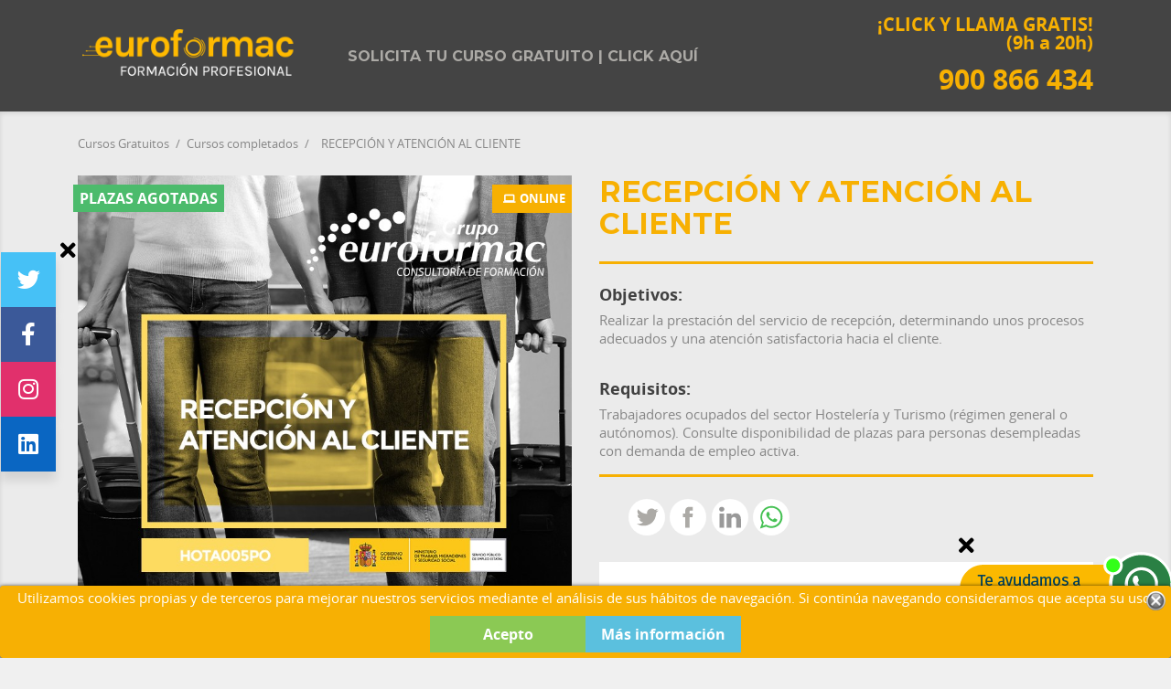

--- FILE ---
content_type: text/html; charset=utf-8
request_url: https://cursosgratuitos.grupoeuroformac.com/hota005po-recepcion-atencion-cliente
body_size: 17479
content:

<!doctype html>
<html lang="es">

	  <head>
    
      
<meta charset="utf-8">
<meta http-equiv="x-ua-compatible" content="ie=edge">


  <link rel="canonical" href="https://cursosgratuitos.grupoeuroformac.com/hota005po-recepcion-atencion-cliente">

  <title>Curso gratuito RECEPCIÓN Y ATENCIÓN AL CLIENTE</title>
  <meta name="description" content="Inscríbete gratis al curso RECEPCIÓN Y ATENCIÓN AL CLIENTE">


<meta name="viewport" content="width=device-width, initial-scale=0.9, user-scalable=no">
<link rel="icon" type="image/vnd.microsoft.icon" href="/img/favicon.ico?1694446006">
<link rel="shortcut icon" type="image/x-icon" href="/img/favicon.ico?1694446006">
<link href="https://fonts.googleapis.com/css?family=Montserrat:400,700" rel="stylesheet">
<script type="text/javascript" src="https://cursosgratuitos.grupoeuroformac.com/themes/classic/assets/js/fontawesome.js"></script>

<meta name="theme-color" content="#F7B003">




  <meta property="og:title" content="Curso gratuito RECEPCIÓN Y ATENCIÓN AL CLIENTE" />
  <meta property="og:description" content="Inscríbete gratis al curso RECEPCIÓN Y ATENCIÓN AL CLIENTE" /> 
  <meta property="og:image" content="https://cursosgratuitos.grupoeuroformac.com/1495-large_default/hota005po-recepcion-atencion-cliente.jpg" />
  <meta name="twitter:title" content="Curso gratuito RECEPCIÓN Y ATENCIÓN AL CLIENTE" />
  <meta name="twitter:description" content="Inscríbete gratis al curso RECEPCIÓN Y ATENCIÓN AL CLIENTE" />
  <meta name="twitter:image" content="https://cursosgratuitos.grupoeuroformac.com/1495-large_default/hota005po-recepcion-atencion-cliente.jpg" />
  <meta name="twitter:card" content="summary_large_image" />
  <meta name="twitter:site" content="@grupoeuroformac" />
  <meta name="twitter:creator" content="@grupoeuroformac" />
  



  


<link rel="stylesheet" href="/themes/classic/assets/css/theme.css" type="text/css" media="all">
<link rel="stylesheet" href="/themes/classic/assets/css/backtop.css" type="text/css" media="all">
<link rel="stylesheet" href="/themes/classic/assets/css/rrss.css" type="text/css" media="all">
<link rel="stylesheet" href="/js/jquery/ui/themes/base/minified/jquery-ui.min.css" type="text/css" media="all">
<link rel="stylesheet" href="/js/jquery/ui/themes/base/minified/jquery.ui.theme.min.css" type="text/css" media="all">



  

  <script type="text/javascript">
        var prestashop = {"currency":{"name":"euro","iso_code":"EUR","iso_code_num":"978","sign":"\u20ac"},"customer":{"lastname":null,"firstname":null,"email":null,"last_passwd_gen":null,"birthday":null,"newsletter":null,"newsletter_date_add":null,"ip_registration_newsletter":null,"optin":null,"website":null,"company":null,"siret":null,"ape":null,"outstanding_allow_amount":0,"max_payment_days":0,"note":null,"is_guest":0,"id_shop":null,"id_shop_group":null,"id_default_group":3,"date_add":null,"date_upd":null,"reset_password_token":null,"reset_password_validity":null,"id":null,"is_logged":false,"gender":{"type":null,"name":null,"id":null},"risk":{"name":null,"color":null,"percent":null,"id":null},"addresses":[]},"language":{"name":"Espa\u00f1ol (Spanish)","iso_code":"es","locale":"es-ES","language_code":"es","is_rtl":"0","date_format_lite":"d\/m\/Y","date_format_full":"d\/m\/Y H:i:s","id":1},"page":{"title":"","canonical":null,"meta":{"title":"Curso gratuito RECEPCI\u00d3N Y ATENCI\u00d3N AL CLIENTE","description":"Inscr\u00edbete gratis al curso RECEPCI\u00d3N Y ATENCI\u00d3N AL CLIENTE","keywords":"curso, formacion, gratuita, gratis","robots":"index"},"page_name":"product","body_classes":{"lang-es":true,"lang-rtl":false,"country-ES":true,"currency-EUR":true,"layout-full-width":true,"page-product":true,"tax-display-enabled":true,"product-id-17436":true,"product-RECEPCI\u00d3N Y ATENCI\u00d3N AL CLIENTE":true,"product-id-category-5550":true,"product-id-manufacturer-18":true,"product-id-supplier-47":true,"product-available-for-order":true},"admin_notifications":[]},"shop":{"name":"Cursos Gratuitos - Grupo Euroformac","email":"infocursos@grupoeuroformac.com","registration_number":"","long":false,"lat":false,"logo":"\/img\/gestion-cursos-logo-1694446006.jpg","stores_icon":"\/img\/logo_stores.png","favicon":"\/img\/favicon.ico","favicon_update_time":"1694446006","address":{"formatted":"Cursos Gratuitos - Grupo Euroformac<br>Espa\u00f1a","address1":"","address2":"","postcode":"","city":"","state":null,"country":"Espa\u00f1a"},"phone":"","fax":""},"urls":{"base_url":"https:\/\/cursosgratuitos.grupoeuroformac.com\/","current_url":"https:\/\/cursosgratuitos.grupoeuroformac.com\/hota005po-recepcion-atencion-cliente","shop_domain_url":"https:\/\/cursosgratuitos.grupoeuroformac.com","img_ps_url":"https:\/\/cursosgratuitos.grupoeuroformac.com\/img\/","img_cat_url":"https:\/\/cursosgratuitos.grupoeuroformac.com\/img\/c\/","img_lang_url":"https:\/\/cursosgratuitos.grupoeuroformac.com\/img\/l\/","img_prod_url":"https:\/\/cursosgratuitos.grupoeuroformac.com\/img\/p\/","img_manu_url":"https:\/\/cursosgratuitos.grupoeuroformac.com\/img\/m\/","img_sup_url":"https:\/\/cursosgratuitos.grupoeuroformac.com\/img\/su\/","img_ship_url":"https:\/\/cursosgratuitos.grupoeuroformac.com\/img\/s\/","img_store_url":"https:\/\/cursosgratuitos.grupoeuroformac.com\/img\/st\/","img_col_url":"https:\/\/cursosgratuitos.grupoeuroformac.com\/img\/co\/","img_url":"https:\/\/cursosgratuitos.grupoeuroformac.com\/themes\/classic\/assets\/img\/","css_url":"https:\/\/cursosgratuitos.grupoeuroformac.com\/themes\/classic\/assets\/css\/","js_url":"https:\/\/cursosgratuitos.grupoeuroformac.com\/themes\/classic\/assets\/js\/","pic_url":"https:\/\/cursosgratuitos.grupoeuroformac.com\/upload\/","pages":{"address":"https:\/\/cursosgratuitos.grupoeuroformac.com\/direccion","addresses":"https:\/\/cursosgratuitos.grupoeuroformac.com\/direcciones","authentication":"https:\/\/cursosgratuitos.grupoeuroformac.com\/inicio-sesion","cart":"https:\/\/cursosgratuitos.grupoeuroformac.com\/carrito","category":"https:\/\/cursosgratuitos.grupoeuroformac.com\/index.php?controller=category","cms":"https:\/\/cursosgratuitos.grupoeuroformac.com\/index.php?controller=cms","contact":"https:\/\/cursosgratuitos.grupoeuroformac.com\/contactanos","discount":"https:\/\/cursosgratuitos.grupoeuroformac.com\/descuento","guest_tracking":"https:\/\/cursosgratuitos.grupoeuroformac.com\/seguimiento-cliente-no-registrado","history":"https:\/\/cursosgratuitos.grupoeuroformac.com\/historial-compra","identity":"https:\/\/cursosgratuitos.grupoeuroformac.com\/datos-personales","index":"https:\/\/cursosgratuitos.grupoeuroformac.com\/","my_account":"https:\/\/cursosgratuitos.grupoeuroformac.com\/mi-cuenta","order_confirmation":"https:\/\/cursosgratuitos.grupoeuroformac.com\/confirmacion-pedido","order_detail":"https:\/\/cursosgratuitos.grupoeuroformac.com\/index.php?controller=order-detail","order_follow":"https:\/\/cursosgratuitos.grupoeuroformac.com\/seguimiento-pedido","order":"https:\/\/cursosgratuitos.grupoeuroformac.com\/pedido","order_return":"https:\/\/cursosgratuitos.grupoeuroformac.com\/index.php?controller=order-return","order_slip":"https:\/\/cursosgratuitos.grupoeuroformac.com\/albaran","pagenotfound":"https:\/\/cursosgratuitos.grupoeuroformac.com\/pagina-no-encontrada","password":"https:\/\/cursosgratuitos.grupoeuroformac.com\/recuperacion-contrase\u00f1a","pdf_invoice":"https:\/\/cursosgratuitos.grupoeuroformac.com\/index.php?controller=pdf-invoice","pdf_order_return":"https:\/\/cursosgratuitos.grupoeuroformac.com\/index.php?controller=pdf-order-return","pdf_order_slip":"https:\/\/cursosgratuitos.grupoeuroformac.com\/index.php?controller=pdf-order-slip","prices_drop":"https:\/\/cursosgratuitos.grupoeuroformac.com\/bajamos-precios","product":"https:\/\/cursosgratuitos.grupoeuroformac.com\/index.php?controller=product","search":"https:\/\/cursosgratuitos.grupoeuroformac.com\/buscar","sitemap":"https:\/\/cursosgratuitos.grupoeuroformac.com\/mapa-web","stores":"https:\/\/cursosgratuitos.grupoeuroformac.com\/tiendas","supplier":"https:\/\/cursosgratuitos.grupoeuroformac.com\/proveedor","register":"https:\/\/cursosgratuitos.grupoeuroformac.com\/inicio-sesion?create_account=1","order_login":"https:\/\/cursosgratuitos.grupoeuroformac.com\/pedido?login=1"},"theme_assets":"\/themes\/classic\/assets\/","actions":{"logout":"https:\/\/cursosgratuitos.grupoeuroformac.com\/?mylogout="}},"configuration":{"display_taxes_label":true,"low_quantity_threshold":3,"is_b2b":false,"is_catalog":true,"show_prices":true,"opt_in":{"partner":false},"quantity_discount":{"type":"discount","label":"Descuento"},"voucher_enabled":0,"return_enabled":0,"number_of_days_for_return":14},"field_required":[],"breadcrumb":{"links":[{"title":"Cursos Gratuitos","url":"https:\/\/cursosgratuitos.grupoeuroformac.com\/"},{"title":"Cursos completados","url":"https:\/\/cursosgratuitos.grupoeuroformac.com\/cursos-completados"},{"title":"RECEPCI\u00d3N Y ATENCI\u00d3N AL CLIENTE","url":"https:\/\/cursosgratuitos.grupoeuroformac.com\/hota005po-recepcion-atencion-cliente"}],"count":3},"link":{"protocol_link":"https:\/\/","protocol_content":"https:\/\/"},"time":1769402840,"static_token":"be26e7230c1faa139f9025b5c6d31117","token":"ceb17d78007a768b2490ddea63e10de3"};
      </script>

  <!-- Google Tag Manager (noscript) -->
<noscript><iframe src="https://www.googletagmanager.com/ns.html?id=GTM-W3HP885"
height="0" width="0" style="display:none;visibility:hidden"></iframe></noscript>
<!-- End Google Tag Manager (noscript) -->
<!-- Google Tag Manager -->
<script>(function(w,d,s,l,i){w[l]=w[l]||[];w[l].push({'gtm.start':
new Date().getTime(),event:'gtm.js'});var f=d.getElementsByTagName(s)[0],
j=d.createElement(s),dl=l!='dataLayer'?'&l='+l:'';j.async=true;j.src=
'https://www.googletagmanager.com/gtm.js?id='+i+dl;f.parentNode.insertBefore(j,f);
})(window,document,'script','dataLayer','GTM-W3HP885');</script>
<!-- End Google Tag Manager -->

<!-- Hotjar Tracking Code for https://cursosgratuitos.grupoeuroformac.com/ -->
<script>
    (function(h,o,t,j,a,r){
        h.hj=h.hj||function(){(h.hj.q=h.hj.q||[]).push(arguments)};
        h._hjSettings={hjid:3243600,hjsv:6};
        a=o.getElementsByTagName('head')[0];
        r=o.createElement('script');r.async=1;
        r.src=t+h._hjSettings.hjid+j+h._hjSettings.hjsv;
        a.appendChild(r);
    })(window,document,'https://static.hotjar.com/c/hotjar-','.js?sv=');
</script>






<!-- Rich Snippets Schema.org (head.tpl) -->
<script type="application/ld+json">
  [
    {
      "@context": "http://schema.org",
      "@type": "EducationEvent",
      "name": "RECEPCIÓN Y ATENCIÓN AL CLIENTE",
      "startDate": "2020-01-01",
      "endDate": "2020-12-31",
      "performer": "Cursos Euroformac",
      "image":"https://cursosgratuitos.grupoeuroformac.com/1495-home_default/hota005po-recepcion-atencion-cliente.jpg",
      "url":"https://cursosgratuitos.grupoeuroformac.com/hota005po-recepcion-atencion-cliente",
      "description": "Curso online gratuito de RECEPCIÓN Y ATENCIÓN AL CLIENTE. Con la garantía del Ministerio de Trabajo y Grupo Euroformac.",
      "eventAttendanceMode": "OnlineEventAttendanceMode",
      "eventStatus": "EventMovedOnline",
      "offers": {
        "@type": "Offer",
        "availability": "http://schema.org/InStock",
        "price": "0",
        "priceCurrency": "EUR",
        "url":"https://cursosgratuitos.grupoeuroformac.com/hota005po-recepcion-atencion-cliente",
        "validFrom": "2020-01-01"
        },
      "location": {
        "@type":"Place",
        "name":"Cursos Euroformac",
        "address":{"@type":"Text"}
        },
      "organizer": {
      "@type": "Organization",
      "name": "Cursos Euroformac",
      "url": "https://cursosgratuitos.grupoeuroformac.com"
        }
    }
  ]
</script>
<!-- Rich Snippets Schema.org / fin -->




  



<style>
	.lgcookieslaw_banner {
		display:table;
		width:100%;
		position:fixed;
		left:0;
		repeat-x scroll left top;
		background: #F7B003;
		border-color: #F7B003;
		border-left: 1px solid #F7B003;
		border-radius: 3px 3px 3px 3px;
		border-right: 1px solid #F7B003;
		color: #FFFFFF !important;
		z-index: 99999;
		border-style: solid;
		border-width: 1px;
		margin: 0;
		outline: medium none;
		text-align: center;
		vertical-align: middle;
		text-shadow: 0 0 0 0;
		-webkit-box-shadow: 0px 1px 5px 0px #000000;
		-moz-box-shadow:    0px 1px 5px 0px #000000;
		box-shadow:         0px 1px 5px 0px #000000;
		font-size: 12px;
	
		bottom:0;;
		opacity:1;
	
	}

	.lgcookieslaw_banner > form
	{
		position:relative;
	}

	.lgcookieslaw_banner span.lgcookieslaw_btn
	{
		border-color: #8BC954 !important;
		background: #8BC954 !important;
		color: #FFFFFF !important;
		text-align: center;
		margin: 5px 0px 5px 0px;
		padding: 5px 5px;
		display: inline-block;
		border: 0;
		font-weight: bold;
		height: 26px;
		line-height: 16px;
		width: auto;
		font-size: 12px;
		cursor: pointer;
	}

	.lgcookieslaw_banner span:hover.lgcookieslaw_btn
	{
		moz-opacity:0.85;
		opacity: 0.85;
		filter: alpha(opacity=85);
	}

	.lgcookieslaw_banner a.lgcookieslaw_btn
	{
		border-color: #5BC0DE;
		background: #5BC0DE;
		color: #FFFFFF !important;
		margin: 5px 0px 5px 0px;
		text-align: center;
		padding: 5px 5px;
		display: inline-block;
		border: 0;
		font-weight: bold;
		height: 26px;
		line-height: 16px;
		width: auto;
		font-size: 12px;
	}

	@media (max-width: 768px) {
		.lgcookieslaw_banner span.lgcookieslaw_btn,
		.lgcookieslaw_banner a.lgcookieslaw_btn {
			height: auto;
		}
	}

	.lgcookieslaw_banner a:hover.lgcookieslaw_btn
	{
		border-color: #5BC0DE;
		background: #5BC0DE;
		color: #FFFFFF !important;
		moz-opacity:0.85;
		opacity: 0.85;
		filter: alpha(opacity=85);
	}

	.lgcookieslaw_close_banner_btn
	{
		cursor:pointer;
		height:21px;
		max-width:21px;
		width:21px;
	}

	.lgcookieslaw_container {
		display:table;
		margin: 0 auto;
	}

	.lgcookieslaw_button_container {
		display:table-cell;
		padding:0px;
		vertical-align: middle;
	}

	.lgcookieslaw_button_container div{
		display:table-cell;
		padding: 0px 4px 0px 0px;
		vertical-align: middle;
	}

	.lgcookieslaw_message {
		display:table-cell;
		font-size: 12px;
		padding:2px 5px 5px 5px;
		vertical-align: middle;
	}

	.lgcookieslaw_message p {
		margin: 0;
		color: #FFFFFF !important;
	}

	.lgcookieslaw_btn-close {
		position:absolute;
		right:5px;
		top:5px;
	}
</style>


<script type="text/javascript">
    function closeinfo(accept)
    {
        var banners = document.getElementsByClassName("lgcookieslaw_banner");
        if( banners ) {
            for (var i = 0; i < banners.length; i++) {
                banners[i].style.display = 'none';
            }
        }

        if (typeof accept != 'undefined' && accept == true) {
            setCookie("__lglaw", 1, 31536000);
        }
    }

    function checkLgCookie()
    {
        return document.cookie.match(/^(.*;)?\s*__lglaw\s*=\s*[^;]+(.*)?$/);
    }

    function setCookie(cname, cvalue, exdays) {
        var d = new Date();
        d.setTime(d.getTime() + (exdays * 1000));
        var expires = "expires=" + d.toUTCString();
        document.cookie = cname + "=" + cvalue + ";" + expires + ";path=/";
    }

    var lgbtnclick = function(){
        var buttons = document.getElementsByClassName("lgcookieslaw_btn_accept");
        if( buttons != null ) {
            for (var i = 0; i < buttons.length; i++) {
                buttons[i].addEventListener("click", function () {
                    closeinfo(true);
                                        
                });
            }
        }
    };

    window.addEventListener('load',function(){
        if( checkLgCookie() ) {
            closeinfo();
        } else {
            
                        
            lgbtnclick();
        }
    });

</script>



    

 <script src="https://cursosgratuitos.grupoeuroformac.com/js/jquery-1.11.0.min.js"></script>

  <script type="text/javascript">
  jQuery(document).ready(function($){
      $("#telefono_alumno").change(function(){		
        var mivalor = $('input[id=telefono_alumno]').val();
        var primer_valor = parseInt(mivalor.charAt(0));
          if(primer_valor != 6 && primer_valor != 7 && primer_valor != 8 && primer_valor != 9 ){
              $("input[id=telefono_alumno]").focus();
              $('input[id=telefono_alumno]').val("");
              $("#other").css("display", "block");              
          }else{
             $("#other").css("display", "none");
          }
          if(mivalor.length != 9){
              $("input[id=telefono_alumno]").focus();
              $('input[id=telefono_alumno]').val("");
              $("#other").css("display", "block");              
          }else{
             $("#other").css("display", "none");
          }         
      });

      $("input[name*='group[13]']").click(function(){          
          $("#combinacion_elegida").val($(this).val());
      });
	  
	  $(".valor-obligatorio").change(function(){
        var mivalor = $(this).val();
		if ($.trim(mivalor).length == 0) {
			$(this).val('');
		}
      });
  });
</script>





  </head>

  <body id="product" class="lang-es country-es currency-eur layout-full-width page-product tax-display-enabled product-id-17436 product-recepcion-y-atencion-al-cliente product-id-category-5550 product-id-manufacturer-18 product-id-supplier-47 product-available-for-order">
	  	
		<main>
		  
					  

		  <header id="header">
			
			  

<!-- PS block name='header_nav' INICIO -->
  <nav class="header-nav">
    <div class="container">
        <div class="row">
          <div class="hidden-sm-down">
            <div class="col-md-4 col-xs-12">
              <!-- PS hook h='displayNav1' INICIO -->
              <div class="col-xs-12 col-md-4 links">
  </div>

              <!-- PS hook h='displayNav1' FIN -->
            </div>
            <div class="col-md-8 right-nav">
              <!-- PS hook h='displayNav2' INICIO -->
              <div class="col-xs-12 col-md-4 links">
  </div>

              <!-- PS hook h='displayNav2' FIN -->
            </div>
          </div>
          <div class="hidden-md-up text-xs-center mobile mobile_menu">
            <div class="pull-xs-left" id="menu-icon">
              <i class="material-icons d-inline">&#xE5D2;</i>
            </div>
            <div class="pull-xs-right" id="_mobile_cart"></div>
            <div class="pull-xs-right" id="_mobile_user_info"></div>
            <div class="top-logo" id="_mobile_logo"></div>
            <div class="clearfix"></div>
          </div>
        </div>
    </div>
  </nav>
<!-- PS block name='header_nav' FIN -->



<!-- PS block name='header_top' INICIO -->
  <div class="header-top"><a name="ocultar-modal"></a>
    <div class="container">
       <div class="row">
        <div class="col-md-3 hidden-sm-down" id="_desktop_logo">
          <a href="https://cursosgratuitos.grupoeuroformac.com/">
            <img class="logo img-responsive" src="/img/gestion-cursos-logo-1694446006.jpg" alt="Cursos Gratuitos - Grupo Euroformac">
          </a>
        </div>
        <div class="col-md-9 col-sm-12 position-static">
          <div class="row">
            <!-- PS hook h='displayTop' INICIO -->
            

<div class="menu col-lg-8 col-md-7 js-top-menu position-static hidden-sm-down" id="_desktop_top_menu">
              <ul class="top-menu" id="top-menu" data-depth="0">
                    <li class="link" id="lnk-solicita-tu-curso-gratuito-click-aqui">
                          <a class="dropdown-item"
                href="/trabajadores-autonomos-desempleados?utm_source=marketing-menu&amp;utm_medium=web&amp;utm_campaign=cursos" data-depth="0"
                >
                                Solicita tu curso gratuito | Click aquí
              </a>
              <!-- Menú movil -->
              <aside class="ver-solo-movil" style="padding:0 10px;overflow:auto;">
                              
				<nav class="menu-acordeon-movil">

    <h2 class="h2-acordeon-movil">Cursos Gratuitos 💻 📱</h2>

    <button class="acordeon-movil acordeon">Cursos gratis 2025 <span class="abrir">▼</span></button>
    <nav class="panel">
        <ol>
			<li><a title="Cursos para toda España 2025" href="/cursos-gratuitos-para-trabajadores-erte-autonomos">Cursos gratuitos <b>para toda España 2024</b></a></li>
         
            <li><a title="Cursos Online Gratis para Trabajadores" href="/trabajadores">Cursos gratuitos para <b>Trabajadores</b></a></li>
            <li><a title="Cursos ERTE 2024" href="/cursos-erte">Cursos gratuitos para <b>Trabajadores en ERTE</b></a></li>
            <li><a title="Cursos Online Gratis para Autónomos" href="/autonomos">Cursos gratuitos para <b>Autónomos</b></a></li>
            <li><a title="Cursos Gratis para Desempleados" href="/desempleados">Cursos gratuitos para <b>Desempleados</b></a></li>
        </ol>
    </nav>

 
    <button class="acordeon-movil acordeon">Regionales <span class="abrir">▼</span></button>
    <nav class="panel">
        <ol>
            <li><a title="Cursos Gratis en Madrid" href="/cursos-gratuitos-en-madrid"><b>Comunidad de Madrid</b><br>Trabajadores y Desempleados</a></li>            
            <li><a title="Cursos Gratis en la Región de Murcia" href="/cursos-gratuitos-de-la-region-de-murcia"><b>Región de Murcia</b><br>SEF Trabajadores y Desempleados</a></li>
			<li><a title="Cursos Gratis de Andalucía" href="/cursos-gratuitos-en-andalucia"><b>Andalucía</b><br>Trabajadores y Desempleados</a></li>			
			<li><a title="Cursos Gratis en la Comunidad Valenciana" href="/cursos-gratuitos-en-la-comunidad-valenciana"><b>Comunidad Valenciana</b><br>Trabajadores y Desempleados</a></li>   
			<li><a title="Cursos Gratis en Extremadura" href="/cursos-gratuitos-extremadura"><b>Extremadura</b><br>Trabajadores y Desempleados</a></li>				
        </ol>
    </nav>
	

</nav>
<!-- .menu-acordeon / fin -->

<!-- script menú lateral / inicio -->

<script type="text/javascript">
var acc = document.getElementsByClassName("acordeon-movil");
var i;

for (i = 0; i < acc.length; i++) {
    acc[i].addEventListener("click", function() {
    this.classList.toggle("abierto");
    var panel = this.nextElementSibling;
    if (panel.style.display === "block") {
        panel.style.display = "none";
    } else {
        panel.style.display = "block";
    }
    });
}
</script>

<!-- script menú lateral / fin -->              
              </aside>
              <!-- Menú movil / fin -->
                          </li>
              </ul>
    
    <div class="clearfix"></div>
</div><!-- Block search module TOP -->
<div id="search_widget" class="col-lg-4 col-md-5 col-sm-12 search-widget" data-search-controller-url="https://cursosgratuitos.grupoeuroformac.com/buscar">
	<p>
		<a href="tel:900 866 434" onclick="gtag('event', 'Llamar', { 'event_category': 'Clic', 'event_label': 'Teléfono Web Menú Superior'});">
			¡CLICK Y LLAMA GRATIS!</br>
			(9h a 20h)</br></br>
			<span>900 866 434</span>
		</a>
	</p>
</div>
<!-- /Block search module TOP -->
<div id="lgcookieslaw_banner" class="lgcookieslaw_banner">
	
				<div class="lgcookieslaw_container">
						<div class="lgcookieslaw_message"><p>Utilizamos cookies propias y de terceros para mejorar nuestros servicios mediante el análisis de sus hábitos de navegación. Si continúa navegando consideramos que acepta su uso.</p></div>
					</div>
					
			<span id="lgcookieslaw_accept" class="lgcookieslaw_btn lgcookieslaw_btn_accept" onclick="closeinfo(true)">Acepto</span>
			<a id="lgcookieslaw_info" class="lgcookieslaw_btn"  target="_blank"  href="https://cursosgratuitos.grupoeuroformac.com/content/aviso-legal" >
				Más información
			</a>
							<div id="lgcookieslaw_close" class="lgcookieslaw_btn-close">
				<img src="/modules/lgcookieslaw/views/img/close.png" alt="close" class="lgcookieslaw_close_banner_btn" onclick="closeinfo();">
			</div>
			
</div>
<div class="col-xs-12 col-md-4 links">
  </div>

            <!-- PS hook h='displayTop' FIN -->
            <div class="clearfix"></div>
          </div>
        </div>
      </div>
      <div id="mobile_top_menu_wrapper" class="row hidden-md-up" style="display:none;">
        <div class="js-top-menu mobile" id="_mobile_top_menu"></div>
        <div class="js-top-menu-bottom">
          <div id="_mobile_currency_selector"></div>
          <div id="_mobile_language_selector"></div>
          <div id="_mobile_contact_link"></div>
        </div>
      </div>
    </div>
  </div>
<!-- PS block name='header_nav' FIN -->

<!-- PS hook h='displayNavFullWidth' INICIO -->
<div class="col-xs-12 col-md-4 links">
  </div>

<!-- PS hook h='displayNavFullWidth' FIN -->

			
		  </header>

		  
			



<aside id="notifications">
  <div class="container">
    
    
    
      </div>
</aside>
		  

		  <section id="wrapper">
				
						<div class="container">
			  
				

 
  

 
  



<nav data-depth="3" class="breadcrumb hidden-sm-down">
  <ol itemscope itemtype="http://schema.org/BreadcrumbList">
          <li itemprop="itemListElement" itemscope itemtype="http://schema.org/ListItem">
        <a itemprop="item" href="https://cursosgratuitos.grupoeuroformac.com/">
          <span itemprop="name">Cursos Gratuitos</span>
        </a>
        <meta itemprop="position" content="1">
      </li>
          <li itemprop="itemListElement" itemscope itemtype="http://schema.org/ListItem">
        <a itemprop="item" href="https://cursosgratuitos.grupoeuroformac.com/cursos-completados">
          <span itemprop="name">Cursos completados</span>
        </a>
        <meta itemprop="position" content="2">
      </li>
          <li itemprop="itemListElement" itemscope itemtype="http://schema.org/ListItem">
        <a itemprop="item" href="https://cursosgratuitos.grupoeuroformac.com/hota005po-recepcion-atencion-cliente">
          <span itemprop="name">RECEPCIÓN Y ATENCIÓN AL CLIENTE</span>
        </a>
        <meta itemprop="position" content="3">
      </li>
      </ol>
</nav>

			  

			  <div class="container-flex">

			  

			  
  <div id="content-wrapper">
    
      <div class="contenedor" id="rrss">
        <div class="equis">   
            <span><a href="#"><i class="fa fa-times" aria-hidden="true"></i></a></span>
        </div>
        <div class="icon twitter">
            
            <span><a href="https://twitter.com/GrupoEuroformac?ref_src=twsrc%5Egoogle%7Ctwcamp%5Eserp%7Ctwgr%5Eauthor"><i class="fab fa-twitter"></i></a></span>
        </div>


        <div class="icon facebook">
            
            <span><a href="https://es-es.facebook.com/grupoeuroformac/"><i class="fab fa-facebook-f"></i></a></span>
        </div>



        <div class="icon instagram">
            
            <span><a href="https://www.instagram.com/grupoeuroformac/"><i class="fab fa-instagram"></i></a></span>
        </div>

        <div class="icon linkedin">
            
            <span><a href="https://www.linkedin.com/company/grupo-euroformac/mycompany/"><i class="fab fa-linkedin"></i></a></span>
        </div>


    </div>
    <div class="contenedor-rrss" id="show-rrss">
        <div class="show-rrss">
            <span><a href="#">Compartir</a></span>
        </div>
    </div>




  <div class="contenedor-wa" id="wa-bubble" style="display: block;">

            <div class="equis-wa">   
                <span><a href="#"><i class="fa fa-times" aria-hidden="true"></i></a></span>
            </div>
            
            <div class="">
                
                        <span><a href="https://api.whatsapp.com/send/?phone=34689183640&amp;text=Quiero%20información%20sobre%20los%20cursos%20gratuitos" target="_blank"><img src="/themes/classic/templates/homenew/asistente_whatsapp.png" width="100%"></a></span>


            </div>
        </div>

        <div class="contenedor-wap" id="wa-show">
            <div class="wa-show">
                <span><a href="#">Whatsapp</a></span>
            </div>
        </div>  
  <section id="main">
    <div class="row">
      <div class="col-md-6">
        
          <section class="page-content" id="content"> 
            
              
                <ul class="product-flags">
                                      <li class="product-flag textinstockbig">Plazas agotadas</li>
                                                        <li class="product-flag online-only">ONLINE</li>
                                  </ul>
              

              
                <div class="images-container">
  
    <div class="product-cover">
      <img src="https://cursosgratuitos.grupoeuroformac.com/1495-large_default/hota005po-recepcion-atencion-cliente.jpg" alt="RECEPCIÓN Y ATENCIÓN AL CLIENTE" title="RECEPCIÓN Y ATENCIÓN AL CLIENTE" style="width:100%;">
    </div>
  
</div>
              
              <div class="scroll-box-arrows">
                <i class="material-icons left">&#xE314;</i>
                <i class="material-icons right">&#xE315;</i>
              </div>

            
          </section>
           

			        

		           


	                 
          


<div class="tabs" style="margin-bottom:20px;">

    
    
    <h2 style="color:#F7B002">INFORMACIÓN SOBRE CURSOS GRATUITOS 2025</h2> 

    <div id="llamaremos" style="padding-bottom:5px;">
        Te llamaremos gratis y recibirás asesoramiento personalizado sobre los CURSOS GRATUITOS 2025 disponibles. <strong>Recuerda que todos los cursos son 100% gratis siempre, incluso en la expedición del título</strong>. Nunca vamos a solicitar ningún método de pago.
    </div>    

    
            
                        
                                
                                                
                                                
                                          
    <div class="clearfix product-variants-item"  style="padding-top:30px;padding-bottom:20px;">
        <div class="tab-content" id="tab-content">
                                                <div id="product-description-short-5190" itemprop="description" style="padding-bottom:20px;">
                        Actualmente el curso que solicita no dispone de plazas libres. Si lo desea, puede rellenar el siguiente formulario y un agente contactará con usted en las próximas horas para ofrecerle otros cursos gratuitos adecuados a su perfil y a sus necesidades formativas.
                    </div>        
                     
                        <form action="https://cursosgratuitos.grupoeuroformac.com/incripcion.php" method="post" class="innerT">
                <input type="hidden" name="token" value="be26e7230c1faa139f9025b5c6d31117">
                                    <input type="hidden" name="id_product" value="17436" id="product_page_product_id">
                    <input type="hidden" name="id_customization" value="0" id="product_customization_id">
                    <input type="hidden" name="url_producto_completa" value="https://cursosgratuitos.grupoeuroformac.com/hota005po-recepcion-atencion-cliente?id_product_attribute=9134#/3283-preinscripcion-proxima_convocatoria" id="url_producto_completa"> 
                    <input type="hidden" name="referencia_curso" value="51110" id="referencia_curso">
                    <input type="hidden" name="quantity" value="0" id="quantity_all_versions">
                                            <input type="hidden" name="combinacion_elegida" value="3283" id="combinacion_elegida">
                                                    <input type="hidden" name="url_product" value="https://cursosgratuitos.grupoeuroformac.com/hota005po-recepcion-atencion-cliente" id="url_product">                   
                <input type="hidden" name="preferencia_horaria" value="0" id="preferencia_horaria">
                <input type="text" name="verificacion" id="verificacion" class="hidden-xs-up" />
                <div class="col-md-12" style="padding-top:5px;">                      
                    <input type="text" class="col-md-12 valor-obligatorio" name="nombre_alumno" id="nombre_alumno" required="required" placeholder="* Nombre">
                </div>
                <div class="col-md-12" style="padding-top:5px;">                       
                    <input type="text" class="col-md-12 valor-obligatorio" name="primer_apellido_alumno" id="primer_apellido_alumno" required="required" placeholder="* 1º Apellido">
                </div>
                <div class="col-md-12" style="padding-top:5px;">                      
                    <input type="text" class="col-md-12" name="segundo_apellido_alumno" id="segundo_apellido_alumno"  placeholder="2º Apellido">
                </div>
                <div class="col-md-12" style="padding-top:5px;">  
                                            
                        <input class="col-md-12" name="telefono_alumno" id="telefono_alumno" required="required" placeholder="*Teléfono (928..., 657.., 834..., 745...) sin +34" maxlength="9" minlength="9" type="tel" pattern="^(6\d{8}|9\d{8}|7[0-4]\d{7}|8\d{8})$" title = "El teléfono debe tener 9 números sin espacios ni prefijo de país (+34). Recuerde que es formación subvencionada sólo para trabajadores y desempleados de España. Le pediremos documentación que lo acredite antes de que empiece el curso">
                                    </div>
                                    <div id="other" style="display:none;">
                                        El teléfono debe tener 9 números. Recuerde que es formación subvencionada sólo para trabajadores y desempleados de España. Le pediremos documentación que lo acredite antes de que empiece el curso
                </div>
                <div class="col-md-12" style="padding-top:5px;">                      
                    <input type="email" class="col-md-12" name="email_alumno" id="email_alumno" required="required" placeholder="* Email">
                </div>
                <div class="col-md-12" style="padding-top:5px;">
                    <select name="situacion_laboral" style="width: 100%;"  id="situacion_laboral" class="col-md-12" required="required" >
                        <option value="">Situación Laboral (*)</option>
                        <option value="13">Trabajando en una empresa</option>
                        <option value="40">ERTE</option>
                        <option value="23">Autónomo</option>
                        <option value="26">Autónomo mutualista</option>
                        <option value="18">Desempleado</option>
                        <option value="28">Desempleado en busca del primer empleo</option>
                        <option disabled>-------------------------------------------------------------------------------------------------------------------------</option>
                        <option value="29">Desempleado de larga duración (más de 12 meses en los últimos 18 meses)</option>
                        <option value="30">Fijo Discontinuo</option>
                        <option value="31">Administración Pública</option>
                        <option value="32">Régimen Agrario por cuenta propia</option>
                        <option value="33">Régimen Agrario por cuenta ajena</option>
                        <option value="34">Empleado/a del hogar</option>
                        <option value="35">Régimen especial del mar</option>
                        <option value="36">Cuidador no profesional de personas con dependencia</option>
                    </select>
                </div>

                <div class="col-md-12" style="padding-top:5px;">
                    <select name="provincia" id="provincia" style="width: 100%;"  class="col-md-12" required="required" >
                        <option value="">* Provincia</option>
                        <option value="2">Albacete</option>
                        <option value="3">Alicante/Alacant</option>
                        <option value="4">Almería</option>
                        <option value="1">Araba/Álava</option>
                        <option value="33">Asturias</option>
                        <option value="5">Ávila</option>
                        <option value="6">Badajoz</option>
                        <option value="7">Balears, Illes</option>
                        <option value="8">Barcelona</option>
                        <option value="48">Bizkaia</option>
                        <option value="9">Burgos</option>
                        <option value="10">Cáceres</option>
                        <option value="11">Cádiz</option>
                        <option value="39">Cantabria</option>
                        <option value="12">Castellón/Castelló</option>
                        <option value="51">Ceuta</option>
                        <option value="13">Ciudad Real</option>
                        <option value="14">Córdoba</option>
                        <option value="15">Coruña, A</option>
                        <option value="16">Cuenca</option>
                        <option value="20">Gipuzkoa</option>
                        <option value="17">Girona</option>
                        <option value="18">Granada</option>
                        <option value="19">Guadalajara</option>
                        <option value="21">Huelva</option>
                        <option value="22">Huesca</option>
                        <option value="23">Jaén</option>
                        <option value="24">León</option>
                        <option value="25">Lleida</option>
                        <option value="27">Lugo</option>
                        <option value="28">Madrid</option>
                        <option value="29">Málaga</option>
                        <option value="52">Melilla</option>
                        <option value="30">Murcia</option>
                        <option value="31">Navarra</option>
                        <option value="32">Ourense</option>
                        <option value="34">Palencia</option>
                        <option value="35">Palmas, Las</option>
                        <option value="36">Pontevedra</option>
                        <option value="26">Rioja, La</option>
                        <option value="37">Salamanca</option>
                        <option value="38">Santa Cruz de Tenerife</option>
                        <option value="40">Segovia</option>
                        <option value="41">Sevilla</option>
                        <option value="42">Soria</option>
                        <option value="43">Tarragona</option>
                        <option value="44">Teruel</option>
                        <option value="45">Toledo</option>
                        <option value="46">Valencia/València</option>
                        <option value="47">Valladolid</option>
                        <option value="49">Zamora</option>
                        <option value="50">Zaragoza</option>
                    </select>
                </div>

                <div class="col-md-12" style="padding-top:5px;">
                    <label style="font-size: 1rem; text-align: left;">  <input type="checkbox" id="politica" name="politica" required="required" ><small>&nbsp;Al rellenar este formulario de inscripción, usted confirma haber leído y que acepta nuestra
                            <a href="https://cursosgratuitos.grupoeuroformac.com/content/aviso-legal" target="_blank">Política de Privacidad</a> y <a href="https://cursosgratuitos.grupoeuroformac.com/content/terminos-y-condiciones-de-uso" target="_blank">Términos y condiciones</a> (1)</small>
                    </label>
                </div>
                <div class="col-md-12" style="padding-top:5px;">
                        <label style="font-size: 1rem; text-align: left;"> <input type="checkbox" id="autorizo" name="autorizo">
                            <small>Quiero recibir información sobre cursos gratuitos y cursos similares (2)</small>
                        </label>
                </div>
                <div class="col-md-12" style="padding-top:30px;">
                    <button class="btn btn-primary pull-xs-left " style="min-width:170px;" type="submit" >ENVIAR</button>
                </div>

            </form>
            <br>&nbsp; <br><extrasmall>(1) Los datos de carácter personal que nos proporcione serán tratados por EUROCONSULTORÍA FORMACIÓN EMPRESA S.L. como propietaria de esta web, con la finalidad de gestionar su solicitud de información y matriculación sobre cursos gratuitos. 
            (2) En caso de aceptar la recepción de información sobre cursos gratuitos, nos legitima a enviarle de forma periódica comunicaciones de esta índole. 
            Destinatarios: sus datos se alojarán en las plataformas de Euroformac, Acens y Amazon, cuyos titulares son EUROCONSULTORÍA FORMACIÓN EMPRESA S.L., ACENS technologies SLU y Amazon Web Services, Inc., alojadas en la Unión europea, que garantizan las medidas de seguridad encaminadas a proteger la privacidad. Puede ejercer sus derechos de acceso, rectificación, limitación o supresión de sus datos enviando un email a lopd@grupoeuroformac.com o ante la autoridad de control. Encontrará más información en nuestra <a href="content/aviso-legal" target="_new">política de privacidad</a> </extrasmall>               
        </div> 
    </div> 
</div>                 
                 
              

      </div>

        <div class="col-md-6">
          
            
              <h1 class="h1 product_h1">RECEPCIÓN Y ATENCIÓN AL CLIENTE</h1>
            
          
          
          <div class="product-information">
            
              <div id="product-description-short-17436"><h3>Objetivos:</h3>
<p>Realizar la prestación del servicio de recepción, determinando unos procesos adecuados y una atención satisfactoria hacia el cliente. <br /><br /></p>
<h3>Requisitos:</h3>
<p>Trabajadores ocupados del sector Hostelería y Turismo (régimen general o autónomos). Consulte disponibilidad de plazas para personas desempleadas con demanda de empleo activa.</p></div>
            

             
          <div class="product-actions" style="margin-bottom:15px;">
            <!--- Líena naranja de separación -->
          </div>
    
	    <div class="social-sharing" style="margin-left:30px; margin-bottom:25px">    
      <ul>
	  
        <li class="twitter icon-gray"><a href="https://twitter.com/intent/tweet?text=Curso%20gratuito%20RECEPCIÓN%20Y%20ATENCIÓN%20AL%20CLIENTE&url=https%3A%2F%2Fcursosgratuitos%2Egrupoeuroformac%2Ecom%2Fhota005po%2Drecepcion%2Datencion%2Dcliente https%3A%2F%2Fcursosgratuitos%2Egrupoeuroformac%2Ecom%2Fhota005po%2Drecepcion%2Datencion%2Dcliente" class="text-hide" title="Tweet" target="_blank">Tweet</a></li>
		<li class="facebook icon-gray"><a href="https://www.facebook.com/sharer.php?u=https://cursosgratuitos.grupoeuroformac.com/hota005po-recepcion-atencion-cliente" class="text-hide" title="Compartir" target="_blank">Compartir</a></li>
		<li class="linkedin icon-gray"><a href="https://linkedin.com/sharing/share-offsite/?url=https%3A%2F%2Fcursosgratuitos%2Egrupoeuroformac%2Ecom%2Fhota005po%2Drecepcion%2Datencion%2Dcliente" class="text-hide" title="LinkedIn" target="_blank">LinkedIn</a></li> 		
        <li class="whatsapp icon-green"><a href="whatsapp://send?text=Curso%20gratuito%20RECEPCIÓN%20Y%20ATENCIÓN%20AL%20CLIENTE - Inscríbete%20gratis%20al%20curso%20RECEPCIÓN%20Y%20ATENCIÓN%20AL%20CLIENTE - https%3A%2F%2Fcursosgratuitos%2Egrupoeuroformac%2Ecom%2Fhota005po%2Drecepcion%2Datencion%2Dcliente" data-action="share/whatsapp/share" class="text-hide" title="Whatsapp" target="_blank">Whatsapp</a></li>  
        <li class="whatsapp_desk icon-green"><a href="https://wa.me?text=Curso%20gratuito%20RECEPCIÓN%20Y%20ATENCIÓN%20AL%20CLIENTE%20-%20Inscríbete%20gratis%20al%20curso%20RECEPCIÓN%20Y%20ATENCIÓN%20AL%20CLIENTE%20-%20https%3A%2F%2Fcursosgratuitos%2Egrupoeuroformac%2Ecom%2Fhota005po%2Drecepcion%2Datencion%2Dcliente" data-action="share/whatsapp/share" class="text-hide" title="Whatsapp" target="_blank">Whatsapp</a></li>
      </ul>
    </div>	

		
	
	       <div class="tabs"> 

 

              <ul class="nav nav-tabs">
                <li class="nav-item">
                  <a class="nav-link active" data-toggle="tab" href="#product-details">Características del curso</a>
                </li>
                                <li class="nav-item">
                  <a class="nav-link" data-toggle="tab" href="#description">Temario</a>
                </li>
                                                              </ul>

              <div class="tab-content" id="tab-content">
               
                 <div class="tab-pane fade in active"
     id="product-details"
     data-product="{&quot;id_shop_default&quot;:&quot;1&quot;,&quot;id_manufacturer&quot;:&quot;18&quot;,&quot;id_supplier&quot;:&quot;47&quot;,&quot;reference&quot;:&quot;C9010014&quot;,&quot;is_virtual&quot;:&quot;0&quot;,&quot;id_category_default&quot;:&quot;5550&quot;,&quot;on_sale&quot;:&quot;0&quot;,&quot;online_only&quot;:&quot;1&quot;,&quot;ecotax&quot;:&quot;0.000000&quot;,&quot;minimal_quantity&quot;:&quot;0&quot;,&quot;price&quot;:0,&quot;unity&quot;:&quot;&quot;,&quot;unit_price_ratio&quot;:&quot;0.000000&quot;,&quot;additional_shipping_cost&quot;:&quot;0.00&quot;,&quot;customizable&quot;:&quot;0&quot;,&quot;text_fields&quot;:&quot;0&quot;,&quot;uploadable_files&quot;:&quot;0&quot;,&quot;redirect_type&quot;:&quot;404&quot;,&quot;id_product_redirected&quot;:&quot;0&quot;,&quot;available_for_order&quot;:&quot;1&quot;,&quot;available_date&quot;:&quot;2020-01-20&quot;,&quot;show_condition&quot;:&quot;0&quot;,&quot;condition&quot;:&quot;new&quot;,&quot;show_price&quot;:&quot;1&quot;,&quot;indexed&quot;:&quot;1&quot;,&quot;visibility&quot;:&quot;both&quot;,&quot;cache_default_attribute&quot;:&quot;9134&quot;,&quot;advanced_stock_management&quot;:&quot;0&quot;,&quot;date_add&quot;:&quot;2019-11-21 13:37:33&quot;,&quot;date_upd&quot;:&quot;2025-11-17 13:35:14&quot;,&quot;pack_stock_type&quot;:&quot;3&quot;,&quot;meta_description&quot;:&quot;Inscr\u00edbete gratis al curso RECEPCI\u00d3N Y ATENCI\u00d3N AL CLIENTE&quot;,&quot;meta_keywords&quot;:&quot;curso, formacion, gratuita, gratis&quot;,&quot;meta_title&quot;:&quot;Curso gratuito RECEPCI\u00d3N Y ATENCI\u00d3N AL CLIENTE&quot;,&quot;link_rewrite&quot;:&quot;hota005po-recepcion-atencion-cliente&quot;,&quot;name&quot;:&quot;RECEPCI\u00d3N Y ATENCI\u00d3N AL CLIENTE&quot;,&quot;description&quot;:&quot;&lt;p&gt;&lt;b&gt;1. EL DEPARTAMENTO DE RECEPCI\u00d3N&lt;\/b&gt;&lt;br \/&gt; 1.1. Objetivos, funciones y tareas propias del departamento.&lt;br \/&gt; 1.2. Planteamiento de estructura f\u00edsica, organizativa y funcional.&lt;br \/&gt; 1.3. Descripci\u00f3n de las relaciones de la recepci\u00f3n con otros departamentos del hotel.&lt;br \/&gt; 1.4. Realizaci\u00f3n de operaciones de registro y entrada de clientes con o sin reserva y de clientes de grupo, as\u00ed como actividades de preparaci\u00f3n de la llegada.&lt;br \/&gt; 1.5. Uso de las correspondientes aplicaciones inform\u00e1ticas de gesti\u00f3n de recepci\u00f3n.&lt;br \/&gt;&lt;br \/&gt;&lt;b&gt;2. SERVICIOS PRESTADOS POR EL DEPARTAMENTO DE RECEPCI\u00d3N&lt;\/b&gt;&lt;br \/&gt; 2.1. Descripci\u00f3n de operaciones y procesos durante la estancia de clientes. Identificaci\u00f3n y dise\u00f1o de documentaci\u00f3n. Operaciones con moneda extranjera.&lt;br \/&gt; 2.2. An\u00e1lisis del servicio de noche en la recepci\u00f3n.&lt;br \/&gt;&lt;br \/&gt;&lt;b&gt;3. T\u00c9CNICAS Y PROCESOS DE FACTURACI\u00d3N Y COBRO APLICADOS&lt;\/b&gt;&lt;br \/&gt; 3.1. Diferenciaci\u00f3n de los diversos medios de pago y sus formas de aplicaci\u00f3n.&lt;br \/&gt; 3.2. An\u00e1lisis de las operaciones de facturaci\u00f3n y cobro (tanto contado como cr\u00e9dito) de servicios a clientes por procedimientos manuales e informatizados. Cierre diario.&lt;br \/&gt;&lt;br \/&gt;&lt;b&gt;4. COMUNICACI\u00d3N APLICADA AL SERVICIO DE ALOJAMIENTO&lt;\/b&gt;&lt;br \/&gt; 4.1. Desarrollo de t\u00e9cnicas de acogida y habilidades sociales aplicadas a la recepci\u00f3n.&lt;br \/&gt; 4.2. An\u00e1lisis del proceso de comunicaci\u00f3n y sus barreras.&lt;br \/&gt; 4.3. Asociaci\u00f3n de t\u00e9cnicas de comunicaci\u00f3n con tipos de demanda m\u00e1s usuales.&lt;br \/&gt; 4.4. Resoluci\u00f3n de problemas de comunicaci\u00f3n.&lt;br \/&gt; 4.5. An\u00e1lisis de caracter\u00edsticas de la comunicaci\u00f3n telef\u00f3nica y telem\u00e1tica.&lt;br \/&gt; 4.6. Solicitud de informaci\u00f3n desde la recepci\u00f3n, utilizando las distintas v\u00edas posibles.&lt;br \/&gt; 4.7. El producto tur\u00edstico del entorno. an\u00e1lisis y explicaci\u00f3n de los recursos, servicios e infraestructuras que tienen que ver con el producto tur\u00edstico.&lt;br \/&gt; 4.8. Manejo de planos, mapas y manuales relacionados con servicios y productos tur\u00edsticos de diferentes entornos.&lt;br \/&gt;&lt;br \/&gt;&lt;b&gt;5. ATENCI\u00d3N AL CLIENTE&lt;\/b&gt;&lt;br \/&gt; 5.1. Interpretaci\u00f3n de normas de actuaci\u00f3n en funci\u00f3n de tipolog\u00edas de clientes.&lt;br \/&gt; 5.2. Interpretaci\u00f3n de comportamientos b\u00e1sicos en funci\u00f3n de tipolog\u00edas y diferencias culturales.&lt;br \/&gt; 5.3. Aplicaci\u00f3n de t\u00e9cnicas para el tratamiento de diferentes tipos de quejas y reclamaciones.&lt;br \/&gt;&lt;br \/&gt;&lt;b&gt;6. EVENTOS Y PROTOCOLO&lt;\/b&gt;&lt;br \/&gt; 6.1. Descripci\u00f3n del origen, clases, utilidad y usos sociales del protocolo.&lt;br \/&gt; 6.2. Identificaci\u00f3n de los diferentes eventos que tienen lugar en los establecimientos de alojamiento.&lt;br \/&gt; 6.3. Descripci\u00f3n de las razones y aplicaciones m\u00e1s habituales del protocolo en diferentes eventos.&lt;br \/&gt; 6.4. An\u00e1lisis de t\u00e9cnicas de protocolo y presentaci\u00f3n personal.&lt;br \/&gt;&lt;br \/&gt;&lt;b&gt;7. INSTALACIONES COMPLEMENTARIAS Y AUXILIARES DE UNA EMPRESA DE ALOJAMIENTO&lt;\/b&gt;&lt;br \/&gt; 7.1. Bar; comedor, cocina; office.&lt;br \/&gt; 7.2. Instalaciones deportivas (piscina, etc.) y jardines.&lt;br \/&gt; 7.3. Instalaciones auxiliares.&lt;br \/&gt; 7.4. Tipos de energ\u00eda, combustibles y otros recursos de los establecimientos tur\u00edsticos.&lt;\/p&gt;&quot;,&quot;description_short&quot;:&quot;&lt;h3&gt;Objetivos:&lt;\/h3&gt;\n&lt;p&gt;Realizar la prestaci\u00f3n del servicio de recepci\u00f3n, determinando unos procesos adecuados y una atenci\u00f3n satisfactoria hacia el cliente. &lt;br \/&gt;&lt;br \/&gt;&lt;\/p&gt;\n&lt;h3&gt;Requisitos:&lt;\/h3&gt;\n&lt;p&gt;Trabajadores ocupados del sector\u00a0Hosteler\u00eda y Turismo (r\u00e9gimen general o aut\u00f3nomos). Consulte disponibilidad de plazas para personas desempleadas con demanda de empleo activa.&lt;\/p&gt;&quot;,&quot;available_now&quot;:&quot;Plazas agotadas&quot;,&quot;available_later&quot;:&quot;Plazas agotadas. Solicita tu inscripci\u00f3n para pr\u00f3ximos cursos&quot;,&quot;id&quot;:17436,&quot;id_product&quot;:17436,&quot;out_of_stock&quot;:0,&quot;new&quot;:0,&quot;id_product_attribute&quot;:&quot;9134&quot;,&quot;quantity_wanted&quot;:0,&quot;extraContent&quot;:[],&quot;allow_oosp&quot;:0,&quot;category&quot;:&quot;cursos-completados&quot;,&quot;category_name&quot;:&quot;Cursos completados&quot;,&quot;link&quot;:&quot;https:\/\/cursosgratuitos.grupoeuroformac.com\/hota005po-recepcion-atencion-cliente&quot;,&quot;attribute_price&quot;:0,&quot;price_tax_exc&quot;:0,&quot;price_without_reduction&quot;:0,&quot;reduction&quot;:0,&quot;specific_prices&quot;:[],&quot;quantity&quot;:0,&quot;quantity_all_versions&quot;:0,&quot;id_image&quot;:&quot;es-default&quot;,&quot;features&quot;:[{&quot;name&quot;:&quot;Tipo de formaci\u00f3n&quot;,&quot;value&quot;:&quot;ONLINE (con tutor)&quot;,&quot;id_feature&quot;:&quot;9&quot;},{&quot;name&quot;:&quot;Horas&quot;,&quot;value&quot;:&quot;65&quot;,&quot;id_feature&quot;:&quot;10&quot;},{&quot;name&quot;:&quot;Horas teleformaci\u00f3n&quot;,&quot;value&quot;:&quot;65&quot;,&quot;id_feature&quot;:&quot;12&quot;}],&quot;attachments&quot;:[],&quot;virtual&quot;:0,&quot;pack&quot;:0,&quot;packItems&quot;:[],&quot;nopackprice&quot;:0,&quot;customization_required&quot;:false,&quot;attributes&quot;:{&quot;21&quot;:{&quot;id_attribute&quot;:&quot;3283&quot;,&quot;id_attribute_group&quot;:&quot;21&quot;,&quot;name&quot;:&quot;Pr\u00f3xima convocatoria&quot;,&quot;group&quot;:&quot;Preinscripci\u00f3n&quot;,&quot;reference&quot;:&quot;51110&quot;,&quot;ean13&quot;:&quot;&quot;,&quot;isbn&quot;:&quot;&quot;,&quot;upc&quot;:&quot;&quot;}},&quot;rate&quot;:0,&quot;tax_name&quot;:&quot;&quot;,&quot;ecotax_rate&quot;:0,&quot;unit_price&quot;:0,&quot;customizations&quot;:{&quot;fields&quot;:[]},&quot;id_customization&quot;:0,&quot;is_customizable&quot;:false,&quot;show_quantities&quot;:false,&quot;quantity_label&quot;:&quot;Elemento&quot;,&quot;quantity_discounts&quot;:[],&quot;customer_group_discount&quot;:0}"
  >
  
          <div class="product-manufacturer">
                  <img title="Ministerio de Trabajo - Cursos gratuitos" alt="Ministerio de Trabajo - Cursos gratuitos" src="https://cursosgratuitos.grupoeuroformac.com/img/m/18.jpg" class="img img-thumbnail manufacturer-logo" />
              </div>
        
    
          
    
    
    
      <div class="product-out-of-stock">
        
      </div>
    

    
              <section class="product-features">
          <h3 class="h6">Ficha técnica</h3>
          <dl class="data-sheet">
                          <dt class="name">Tipo de formación</dt>
              <dd class="value">ONLINE (con tutor)</dd>
                          <dt class="name">Horas</dt>
              <dd class="value">65</dd>
                          <dt class="name">Horas teleformación</dt>
              <dd class="value">65</dd>
                      </dl>
        </section>
          

    
    
          

    
          
</div>
               
               <div class="tab-pane fade in" id="description">
                 
                   <div class="product-description"><p><b>1. EL DEPARTAMENTO DE RECEPCIÓN</b><br /> 1.1. Objetivos, funciones y tareas propias del departamento.<br /> 1.2. Planteamiento de estructura física, organizativa y funcional.<br /> 1.3. Descripción de las relaciones de la recepción con otros departamentos del hotel.<br /> 1.4. Realización de operaciones de registro y entrada de clientes con o sin reserva y de clientes de grupo, así como actividades de preparación de la llegada.<br /> 1.5. Uso de las correspondientes aplicaciones informáticas de gestión de recepción.<br /><br /><b>2. SERVICIOS PRESTADOS POR EL DEPARTAMENTO DE RECEPCIÓN</b><br /> 2.1. Descripción de operaciones y procesos durante la estancia de clientes. Identificación y diseño de documentación. Operaciones con moneda extranjera.<br /> 2.2. Análisis del servicio de noche en la recepción.<br /><br /><b>3. TÉCNICAS Y PROCESOS DE FACTURACIÓN Y COBRO APLICADOS</b><br /> 3.1. Diferenciación de los diversos medios de pago y sus formas de aplicación.<br /> 3.2. Análisis de las operaciones de facturación y cobro (tanto contado como crédito) de servicios a clientes por procedimientos manuales e informatizados. Cierre diario.<br /><br /><b>4. COMUNICACIÓN APLICADA AL SERVICIO DE ALOJAMIENTO</b><br /> 4.1. Desarrollo de técnicas de acogida y habilidades sociales aplicadas a la recepción.<br /> 4.2. Análisis del proceso de comunicación y sus barreras.<br /> 4.3. Asociación de técnicas de comunicación con tipos de demanda más usuales.<br /> 4.4. Resolución de problemas de comunicación.<br /> 4.5. Análisis de características de la comunicación telefónica y telemática.<br /> 4.6. Solicitud de información desde la recepción, utilizando las distintas vías posibles.<br /> 4.7. El producto turístico del entorno. análisis y explicación de los recursos, servicios e infraestructuras que tienen que ver con el producto turístico.<br /> 4.8. Manejo de planos, mapas y manuales relacionados con servicios y productos turísticos de diferentes entornos.<br /><br /><b>5. ATENCIÓN AL CLIENTE</b><br /> 5.1. Interpretación de normas de actuación en función de tipologías de clientes.<br /> 5.2. Interpretación de comportamientos básicos en función de tipologías y diferencias culturales.<br /> 5.3. Aplicación de técnicas para el tratamiento de diferentes tipos de quejas y reclamaciones.<br /><br /><b>6. EVENTOS Y PROTOCOLO</b><br /> 6.1. Descripción del origen, clases, utilidad y usos sociales del protocolo.<br /> 6.2. Identificación de los diferentes eventos que tienen lugar en los establecimientos de alojamiento.<br /> 6.3. Descripción de las razones y aplicaciones más habituales del protocolo en diferentes eventos.<br /> 6.4. Análisis de técnicas de protocolo y presentación personal.<br /><br /><b>7. INSTALACIONES COMPLEMENTARIAS Y AUXILIARES DE UNA EMPRESA DE ALOJAMIENTO</b><br /> 7.1. Bar; comedor, cocina; office.<br /> 7.2. Instalaciones deportivas (piscina, etc.) y jardines.<br /> 7.3. Instalaciones auxiliares.<br /> 7.4. Tipos de energía, combustibles y otros recursos de los establecimientos turísticos.</p></div>
                 
               </div>
               
                                
                           </div>
          </div>
            
<!-- GSR - Product review block -->
<!-- /GSR - Product review block -->

        </div>
      </div>
    </div>

    
          

    
      <section class="featured-products clearfix">
  <h1>
          8 cursos gratuitos similares del sector:
      </h1> 
  <div class="products">
                <div class="product-miniature js-product-miniature" data-id-product="12285" data-id-product-attribute="9491">
  <div class="thumbnail-container">
    
      <a href="https://cursosgratuitos.grupoeuroformac.com/coml0109-trafico-mercancias-carretera-comunidad-madrid" class="thumbnail product-thumbnail">
        <img loading="lazy" src="https://cursosgratuitos.grupoeuroformac.com/4051-home_default/coml0109-trafico-mercancias-carretera-comunidad-madrid.jpg" 
             alt="" 
             data-full-size-image-url="https://cursosgratuitos.grupoeuroformac.com/4051-large_default/coml0109-trafico-mercancias-carretera-comunidad-madrid.jpg" 
             title="">
      </a>
    
    
    <div class="product-description">
      
                                  <h2 class="h3 product-title" style="padding: 3px; margin-top: 0px !important;"><a href="https://cursosgratuitos.grupoeuroformac.com/coml0109-trafico-mercancias-carretera-comunidad-madrid">COML0109 - TRÁFICO DE MERCANCÍAS POR CARRETERA</a></h2>
      
    </div>

    
      <ul class="product-flags">
                  <li class="online-only textinstock">Plazas agotadas</li>
                      </ul>
    
  </div>

	
	
	
	<!-- Rich Snippets Schema.org (miniatures/product.tpl) -->
	<script type="application/ld+json">
	  [
		{
		  "@context": "http://schema.org",
		  "@type": "EducationEvent",
		  "name": "COML0109 - TRÁFICO DE MERCANCÍAS POR CARRETERA",
		  "startDate": "2021-01-01",
		  "endDate": "2021-12-31",
		  "performer": "Cursos Euroformac",
		  "image":"https://cursosgratuitos.grupoeuroformac.com/4051-home_default/coml0109-trafico-mercancias-carretera-comunidad-madrid.jpg",
		  "url":"https://cursosgratuitos.grupoeuroformac.com/coml0109-trafico-mercancias-carretera-comunidad-madrid",
		  "description": "Curso online gratuito de COML0109 - TRÁFICO DE MERCANCÍAS POR CARRETERA. Con la garantía de Ministerio de Trabajo.",
		  "eventAttendanceMode": "OnlineEventAttendanceMode",
		  "eventStatus": "EventMovedOnline",
		  "offers": {
			"@type": "Offer",
			"availability": "http://schema.org/InStock",
			"price": "0",
			"priceCurrency": "EUR",
			"url":"https://cursosgratuitos.grupoeuroformac.com/coml0109-trafico-mercancias-carretera-comunidad-madrid",
			"validFrom": "2021-01-01"
			},
		  "location": {
			"@type":"Place",
			"name":"Cursos Euroformac",
			"address":{"@type":"Text"}
		  },
			"organizer": {
			"@type": "Organization",
			"name": "Cursos Euroformac",
			"url": "https://cursosgratuitos.grupoeuroformac.com"
		  }
		}
	  ]
	</script>
	<!-- Rich Snippets Schema.org / fin -->
	
	

	</div>

                <div class="product-miniature js-product-miniature" data-id-product="15879" data-id-product-attribute="0">
  <div class="thumbnail-container">
    
      <a href="https://cursosgratuitos.grupoeuroformac.com/curso-gratuito-manipulador-alimentos-labora" class="thumbnail product-thumbnail">
        <img loading="lazy" src="https://cursosgratuitos.grupoeuroformac.com/1454-home_default/curso-gratuito-manipulador-alimentos-labora.jpg" 
             alt="" 
             data-full-size-image-url="https://cursosgratuitos.grupoeuroformac.com/1454-large_default/curso-gratuito-manipulador-alimentos-labora.jpg" 
             title="">
      </a>
    
    
    <div class="product-description">
      
                                  <h2 class="h3 product-title" style="padding: 3px; margin-top: 0px !important;"><a href="https://cursosgratuitos.grupoeuroformac.com/curso-gratuito-manipulador-alimentos-labora">OFIMÁTICA: APLICACIONES INFORMÁTICAS DE GESTIÓN</a></h2>
      
    </div>

    
      <ul class="product-flags">
                  <li class="online-only textinstock">Plazas agotadas</li>
                      </ul>
    
  </div>

	
	
	
	<!-- Rich Snippets Schema.org (miniatures/product.tpl) -->
	<script type="application/ld+json">
	  [
		{
		  "@context": "http://schema.org",
		  "@type": "EducationEvent",
		  "name": "OFIMÁTICA: APLICACIONES INFORMÁTICAS DE GESTIÓN",
		  "startDate": "2021-01-01",
		  "endDate": "2021-12-31",
		  "performer": "Cursos Euroformac",
		  "image":"https://cursosgratuitos.grupoeuroformac.com/1454-home_default/curso-gratuito-manipulador-alimentos-labora.jpg",
		  "url":"https://cursosgratuitos.grupoeuroformac.com/curso-gratuito-manipulador-alimentos-labora",
		  "description": "Curso online gratuito de OFIMÁTICA: APLICACIONES INFORMÁTICAS DE GESTIÓN. Con la garantía de Ministerio de Trabajo.",
		  "eventAttendanceMode": "OnlineEventAttendanceMode",
		  "eventStatus": "EventMovedOnline",
		  "offers": {
			"@type": "Offer",
			"availability": "http://schema.org/InStock",
			"price": "0",
			"priceCurrency": "EUR",
			"url":"https://cursosgratuitos.grupoeuroformac.com/curso-gratuito-manipulador-alimentos-labora",
			"validFrom": "2021-01-01"
			},
		  "location": {
			"@type":"Place",
			"name":"Cursos Euroformac",
			"address":{"@type":"Text"}
		  },
			"organizer": {
			"@type": "Organization",
			"name": "Cursos Euroformac",
			"url": "https://cursosgratuitos.grupoeuroformac.com"
		  }
		}
	  ]
	</script>
	<!-- Rich Snippets Schema.org / fin -->
	
	

	</div>

                <div class="product-miniature js-product-miniature" data-id-product="10645" data-id-product-attribute="0">
  <div class="thumbnail-container">
    
      <a href="https://cursosgratuitos.grupoeuroformac.com/publicacion-paginas-web-desempleados-madrid" class="thumbnail product-thumbnail">
        <img loading="lazy" src="https://cursosgratuitos.grupoeuroformac.com/964-home_default/publicacion-paginas-web-desempleados-madrid.jpg" 
             alt="" 
             data-full-size-image-url="https://cursosgratuitos.grupoeuroformac.com/964-large_default/publicacion-paginas-web-desempleados-madrid.jpg" 
             title="">
      </a>
    
    
    <div class="product-description">
      
                                  <h2 class="h3 product-title" style="padding: 3px; margin-top: 0px !important;"><a href="https://cursosgratuitos.grupoeuroformac.com/publicacion-paginas-web-desempleados-madrid">CONFECCIÓN Y PUBLICACIÓN DE PÁGINAS WEB</a></h2>
      
    </div>

    
      <ul class="product-flags">
                  <li class="online-only textinstock">plazas agotadas</li>
                      </ul>
    
  </div>

	
	
	
	<!-- Rich Snippets Schema.org (miniatures/product.tpl) -->
	<script type="application/ld+json">
	  [
		{
		  "@context": "http://schema.org",
		  "@type": "EducationEvent",
		  "name": "CONFECCIÓN Y PUBLICACIÓN DE PÁGINAS WEB",
		  "startDate": "2021-01-01",
		  "endDate": "2021-12-31",
		  "performer": "Cursos Euroformac",
		  "image":"https://cursosgratuitos.grupoeuroformac.com/964-home_default/publicacion-paginas-web-desempleados-madrid.jpg",
		  "url":"https://cursosgratuitos.grupoeuroformac.com/publicacion-paginas-web-desempleados-madrid",
		  "description": "Curso online gratuito de CONFECCIÓN Y PUBLICACIÓN DE PÁGINAS WEB. Con la garantía de Ministerio de Trabajo.",
		  "eventAttendanceMode": "OnlineEventAttendanceMode",
		  "eventStatus": "EventMovedOnline",
		  "offers": {
			"@type": "Offer",
			"availability": "http://schema.org/InStock",
			"price": "0",
			"priceCurrency": "EUR",
			"url":"https://cursosgratuitos.grupoeuroformac.com/publicacion-paginas-web-desempleados-madrid",
			"validFrom": "2021-01-01"
			},
		  "location": {
			"@type":"Place",
			"name":"Cursos Euroformac",
			"address":{"@type":"Text"}
		  },
			"organizer": {
			"@type": "Organization",
			"name": "Cursos Euroformac",
			"url": "https://cursosgratuitos.grupoeuroformac.com"
		  }
		}
	  ]
	</script>
	<!-- Rich Snippets Schema.org / fin -->
	
	

	</div>

                <div class="product-miniature js-product-miniature" data-id-product="10613" data-id-product-attribute="9255">
  <div class="thumbnail-container">
    
      <a href="https://cursosgratuitos.grupoeuroformac.com/adgd149po-habilidades-sociales-comunicacion-inteligencia-emocional-trabajo-equipo-madrid" class="thumbnail product-thumbnail">
        <img loading="lazy" src="https://cursosgratuitos.grupoeuroformac.com/1673-home_default/adgd149po-habilidades-sociales-comunicacion-inteligencia-emocional-trabajo-equipo-madrid.jpg" 
             alt="" 
             data-full-size-image-url="https://cursosgratuitos.grupoeuroformac.com/1673-large_default/adgd149po-habilidades-sociales-comunicacion-inteligencia-emocional-trabajo-equipo-madrid.jpg" 
             title="">
      </a>
    
    
    <div class="product-description">
      
                                  <h2 class="h3 product-title" style="padding: 3px; margin-top: 0px !important;"><a href="https://cursosgratuitos.grupoeuroformac.com/adgd149po-habilidades-sociales-comunicacion-inteligencia-emocional-trabajo-equipo-madrid">HABILIDADES SOCIALES: COMUNICACIÓN, INTELIGENCIA EMOCIONAL Y TRABAJO EN EQUIPO</a></h2>
      
    </div>

    
      <ul class="product-flags">
                  <li class="online-only textinstock">Plazas agotadas</li>
                      </ul>
    
  </div>

	
	
	
	<!-- Rich Snippets Schema.org (miniatures/product.tpl) -->
	<script type="application/ld+json">
	  [
		{
		  "@context": "http://schema.org",
		  "@type": "EducationEvent",
		  "name": "HABILIDADES SOCIALES: COMUNICACIÓN, INTELIGENCIA EMOCIONAL Y TRABAJO EN EQUIPO",
		  "startDate": "2021-01-01",
		  "endDate": "2021-12-31",
		  "performer": "Cursos Euroformac",
		  "image":"https://cursosgratuitos.grupoeuroformac.com/1673-home_default/adgd149po-habilidades-sociales-comunicacion-inteligencia-emocional-trabajo-equipo-madrid.jpg",
		  "url":"https://cursosgratuitos.grupoeuroformac.com/adgd149po-habilidades-sociales-comunicacion-inteligencia-emocional-trabajo-equipo-madrid",
		  "description": "Curso online gratuito de HABILIDADES SOCIALES: COMUNICACIÓN, INTELIGENCIA EMOCIONAL Y TRABAJO EN EQUIPO. Con la garantía de Ministerio de Trabajo.",
		  "eventAttendanceMode": "OnlineEventAttendanceMode",
		  "eventStatus": "EventMovedOnline",
		  "offers": {
			"@type": "Offer",
			"availability": "http://schema.org/InStock",
			"price": "0",
			"priceCurrency": "EUR",
			"url":"https://cursosgratuitos.grupoeuroformac.com/adgd149po-habilidades-sociales-comunicacion-inteligencia-emocional-trabajo-equipo-madrid",
			"validFrom": "2021-01-01"
			},
		  "location": {
			"@type":"Place",
			"name":"Cursos Euroformac",
			"address":{"@type":"Text"}
		  },
			"organizer": {
			"@type": "Organization",
			"name": "Cursos Euroformac",
			"url": "https://cursosgratuitos.grupoeuroformac.com"
		  }
		}
	  ]
	</script>
	<!-- Rich Snippets Schema.org / fin -->
	
	

	</div>

                <div class="product-miniature js-product-miniature" data-id-product="12093" data-id-product-attribute="9040">
  <div class="thumbnail-container">
    
      <a href="https://cursosgratuitos.grupoeuroformac.com/densitometria" class="thumbnail product-thumbnail">
        <img loading="lazy" src="https://cursosgratuitos.grupoeuroformac.com/1168-home_default/densitometria.jpg" 
             alt="" 
             data-full-size-image-url="https://cursosgratuitos.grupoeuroformac.com/1168-large_default/densitometria.jpg" 
             title="">
      </a>
    
    
    <div class="product-description">
      
                                  <h2 class="h3 product-title" style="padding: 3px; margin-top: 0px !important;"><a href="https://cursosgratuitos.grupoeuroformac.com/densitometria">DENSITOMETRÍA</a></h2>
      
    </div>

    
      <ul class="product-flags">
                  <li class="online-only textinstock">PLAZAS AGOTADAS</li>
                      </ul>
    
  </div>

	
	
	
	<!-- Rich Snippets Schema.org (miniatures/product.tpl) -->
	<script type="application/ld+json">
	  [
		{
		  "@context": "http://schema.org",
		  "@type": "EducationEvent",
		  "name": "DENSITOMETRÍA",
		  "startDate": "2021-01-01",
		  "endDate": "2021-12-31",
		  "performer": "Cursos Euroformac",
		  "image":"https://cursosgratuitos.grupoeuroformac.com/1168-home_default/densitometria.jpg",
		  "url":"https://cursosgratuitos.grupoeuroformac.com/densitometria",
		  "description": "Curso online gratuito de DENSITOMETRÍA. Con la garantía de Ministerio de Trabajo.",
		  "eventAttendanceMode": "OnlineEventAttendanceMode",
		  "eventStatus": "EventMovedOnline",
		  "offers": {
			"@type": "Offer",
			"availability": "http://schema.org/InStock",
			"price": "0",
			"priceCurrency": "EUR",
			"url":"https://cursosgratuitos.grupoeuroformac.com/densitometria",
			"validFrom": "2021-01-01"
			},
		  "location": {
			"@type":"Place",
			"name":"Cursos Euroformac",
			"address":{"@type":"Text"}
		  },
			"organizer": {
			"@type": "Organization",
			"name": "Cursos Euroformac",
			"url": "https://cursosgratuitos.grupoeuroformac.com"
		  }
		}
	  ]
	</script>
	<!-- Rich Snippets Schema.org / fin -->
	
	

	</div>

                <div class="product-miniature js-product-miniature" data-id-product="12094" data-id-product-attribute="9039">
  <div class="thumbnail-container">
    
      <a href="https://cursosgratuitos.grupoeuroformac.com/resonancia-magnetica" class="thumbnail product-thumbnail">
        <img loading="lazy" src="https://cursosgratuitos.grupoeuroformac.com/1206-home_default/resonancia-magnetica.jpg" 
             alt="" 
             data-full-size-image-url="https://cursosgratuitos.grupoeuroformac.com/1206-large_default/resonancia-magnetica.jpg" 
             title="">
      </a>
    
    
    <div class="product-description">
      
                                  <h2 class="h3 product-title" style="padding: 3px; margin-top: 0px !important;"><a href="https://cursosgratuitos.grupoeuroformac.com/resonancia-magnetica">RESONANCIA MAGNÉTICA</a></h2>
      
    </div>

    
      <ul class="product-flags">
                  <li class="online-only textinstock">Plazas agotadas</li>
                      </ul>
    
  </div>

	
	
	
	<!-- Rich Snippets Schema.org (miniatures/product.tpl) -->
	<script type="application/ld+json">
	  [
		{
		  "@context": "http://schema.org",
		  "@type": "EducationEvent",
		  "name": "RESONANCIA MAGNÉTICA",
		  "startDate": "2021-01-01",
		  "endDate": "2021-12-31",
		  "performer": "Cursos Euroformac",
		  "image":"https://cursosgratuitos.grupoeuroformac.com/1206-home_default/resonancia-magnetica.jpg",
		  "url":"https://cursosgratuitos.grupoeuroformac.com/resonancia-magnetica",
		  "description": "Curso online gratuito de RESONANCIA MAGNÉTICA. Con la garantía de Ministerio de Trabajo.",
		  "eventAttendanceMode": "OnlineEventAttendanceMode",
		  "eventStatus": "EventMovedOnline",
		  "offers": {
			"@type": "Offer",
			"availability": "http://schema.org/InStock",
			"price": "0",
			"priceCurrency": "EUR",
			"url":"https://cursosgratuitos.grupoeuroformac.com/resonancia-magnetica",
			"validFrom": "2021-01-01"
			},
		  "location": {
			"@type":"Place",
			"name":"Cursos Euroformac",
			"address":{"@type":"Text"}
		  },
			"organizer": {
			"@type": "Organization",
			"name": "Cursos Euroformac",
			"url": "https://cursosgratuitos.grupoeuroformac.com"
		  }
		}
	  ]
	</script>
	<!-- Rich Snippets Schema.org / fin -->
	
	

	</div>

                <div class="product-miniature js-product-miniature" data-id-product="12095" data-id-product-attribute="9038">
  <div class="thumbnail-container">
    
      <a href="https://cursosgratuitos.grupoeuroformac.com/tomografia-computarizada" class="thumbnail product-thumbnail">
        <img loading="lazy" src="https://cursosgratuitos.grupoeuroformac.com/1207-home_default/tomografia-computarizada.jpg" 
             alt="" 
             data-full-size-image-url="https://cursosgratuitos.grupoeuroformac.com/1207-large_default/tomografia-computarizada.jpg" 
             title="">
      </a>
    
    
    <div class="product-description">
      
                                  <h2 class="h3 product-title" style="padding: 3px; margin-top: 0px !important;"><a href="https://cursosgratuitos.grupoeuroformac.com/tomografia-computarizada">TOMOGRAFÍA COMPUTARIZADA</a></h2>
      
    </div>

    
      <ul class="product-flags">
                  <li class="online-only textinstock">PLAZAS AGOTADAS</li>
                      </ul>
    
  </div>

	
	
	
	<!-- Rich Snippets Schema.org (miniatures/product.tpl) -->
	<script type="application/ld+json">
	  [
		{
		  "@context": "http://schema.org",
		  "@type": "EducationEvent",
		  "name": "TOMOGRAFÍA COMPUTARIZADA",
		  "startDate": "2021-01-01",
		  "endDate": "2021-12-31",
		  "performer": "Cursos Euroformac",
		  "image":"https://cursosgratuitos.grupoeuroformac.com/1207-home_default/tomografia-computarizada.jpg",
		  "url":"https://cursosgratuitos.grupoeuroformac.com/tomografia-computarizada",
		  "description": "Curso online gratuito de TOMOGRAFÍA COMPUTARIZADA. Con la garantía de Ministerio de Trabajo.",
		  "eventAttendanceMode": "OnlineEventAttendanceMode",
		  "eventStatus": "EventMovedOnline",
		  "offers": {
			"@type": "Offer",
			"availability": "http://schema.org/InStock",
			"price": "0",
			"priceCurrency": "EUR",
			"url":"https://cursosgratuitos.grupoeuroformac.com/tomografia-computarizada",
			"validFrom": "2021-01-01"
			},
		  "location": {
			"@type":"Place",
			"name":"Cursos Euroformac",
			"address":{"@type":"Text"}
		  },
			"organizer": {
			"@type": "Organization",
			"name": "Cursos Euroformac",
			"url": "https://cursosgratuitos.grupoeuroformac.com"
		  }
		}
	  ]
	</script>
	<!-- Rich Snippets Schema.org / fin -->
	
	

	</div>

                <div class="product-miniature js-product-miniature" data-id-product="12096" data-id-product-attribute="9037">
  <div class="thumbnail-container">
    
      <a href="https://cursosgratuitos.grupoeuroformac.com/mamografia" class="thumbnail product-thumbnail">
        <img loading="lazy" src="https://cursosgratuitos.grupoeuroformac.com/1169-home_default/mamografia.jpg" 
             alt="" 
             data-full-size-image-url="https://cursosgratuitos.grupoeuroformac.com/1169-large_default/mamografia.jpg" 
             title="">
      </a>
    
    
    <div class="product-description">
      
                                  <h2 class="h3 product-title" style="padding: 3px; margin-top: 0px !important;"><a href="https://cursosgratuitos.grupoeuroformac.com/mamografia">MAMOGRAFÍA</a></h2>
      
    </div>

    
      <ul class="product-flags">
                  <li class="online-only textinstock">PLAZAS AGOTADAS</li>
                      </ul>
    
  </div>

	
	
	
	<!-- Rich Snippets Schema.org (miniatures/product.tpl) -->
	<script type="application/ld+json">
	  [
		{
		  "@context": "http://schema.org",
		  "@type": "EducationEvent",
		  "name": "MAMOGRAFÍA",
		  "startDate": "2021-01-01",
		  "endDate": "2021-12-31",
		  "performer": "Cursos Euroformac",
		  "image":"https://cursosgratuitos.grupoeuroformac.com/1169-home_default/mamografia.jpg",
		  "url":"https://cursosgratuitos.grupoeuroformac.com/mamografia",
		  "description": "Curso online gratuito de MAMOGRAFÍA. Con la garantía de Ministerio de Trabajo.",
		  "eventAttendanceMode": "OnlineEventAttendanceMode",
		  "eventStatus": "EventMovedOnline",
		  "offers": {
			"@type": "Offer",
			"availability": "http://schema.org/InStock",
			"price": "0",
			"priceCurrency": "EUR",
			"url":"https://cursosgratuitos.grupoeuroformac.com/mamografia",
			"validFrom": "2021-01-01"
			},
		  "location": {
			"@type":"Place",
			"name":"Cursos Euroformac",
			"address":{"@type":"Text"}
		  },
			"organizer": {
			"@type": "Organization",
			"name": "Cursos Euroformac",
			"url": "https://cursosgratuitos.grupoeuroformac.com"
		  }
		}
	  ]
	</script>
	<!-- Rich Snippets Schema.org / fin -->
	
	

	</div>

        </div>
</section>

<!-- GSR - Product review block -->
<!-- /GSR - Product review block -->

    

    
      <div class="modal fade js-product-images-modal" id="product-modal">
  <div class="modal-dialog" role="document">
    <div class="modal-content">
      <div class="modal-body">
                <figure>
          <img class="js-modal-product-cover product-cover-modal" width="800" src="https://cursosgratuitos.grupoeuroformac.com/1495-large_default/hota005po-recepcion-atencion-cliente.jpg" alt="" title="" itemprop="image">
          <figcaption class="image-caption">
          
            <div id="product-description-short" itemprop="description"><h3>Objetivos:</h3>
<p>Realizar la prestación del servicio de recepción, determinando unos procesos adecuados y una atención satisfactoria hacia el cliente. <br /><br /></p>
<h3>Requisitos:</h3>
<p>Trabajadores ocupados del sector Hostelería y Turismo (régimen general o autónomos). Consulte disponibilidad de plazas para personas desempleadas con demanda de empleo activa.</p></div>
          
        </figcaption>
        </figure>
        <aside id="thumbnails" class="thumbnails js-thumbnails text-xs-center">
          
            <div class="js-modal-mask mask  nomargin ">
              <ul class="product-images js-modal-product-images">
                                  <li class="thumb-container">
                    <img data-image-large-src="https://cursosgratuitos.grupoeuroformac.com/1495-large_default/hota005po-recepcion-atencion-cliente.jpg" class="thumb js-modal-thumb" src="https://cursosgratuitos.grupoeuroformac.com/1495-home_default/hota005po-recepcion-atencion-cliente.jpg" alt="" title="" width="250" itemprop="image">
                  </li>
                              </ul>
            </div>
          
                  </aside>
      </div>
    </div><!-- /.modal-content -->
  </div><!-- /.modal-dialog -->
</div><!-- /.modal -->
    

    
      <footer class="page-footer">
        
          <!-- Footer content -->
        
      </footer>
    
  </section>


  </div>


			  

			  </div>
			  <!-- .container-flex / fin -->

			</div>
			<!-- .container / fin -->
			
		  </section>
		  <!-- .wrapper / fin -->

		  <footer id="footer">
			
			  <nav class="footer-legal">
  <div class="col-xs-12 col-lg-12 col-md-12 col-sm-12">
	<div class="col-xs-12 col-lg-7 col-md-6 col-sm-5">  
		<a title="Cursos Gratuitos Eurformac" href="https://cursosgratuitos.grupoeuroformac.com"><strong>&#9654; Grupo Euroformac</strong></a>
		<a rel="nofollow" title="Aviso legal" href="https://cursosgratuitos.grupoeuroformac.com/content/aviso-legal">• Aviso legal</a>
		<a rel="nofollow" title="Términos y condiciones" href="https://cursosgratuitos.grupoeuroformac.com/content/terminos-y-condiciones-de-uso">• Términos y condiciones</a>
		<a rel="nofollow" title="Contáctanos" href="https://cursosgratuitos.grupoeuroformac.com/contactanos">• Contáctanos</a>	
	</div>
	<div class="col-xs-12 col-lg-5 col-md-6 col-sm-6">
		<div class="col-xs-9 col-lg-7 col-sm-6">
			<a title="Twitter" href="https://twitter.com/GrupoEuroformac?ref_src=twsrc%5Egoogle%7Ctwcamp%5Eserp%7Ctwgr%5Eauthor" target="_blank"><i class="fab fa-twitter"></i></a> 
			<a title="Facebook" href="https://es-es.facebook.com/grupoeuroformac/" target="_blank"><i class="fab fa-facebook-f"></i></a> 
			<a title="Linkedin" href="https://www.linkedin.com/company/grupo-euroformac/mycompany/" target="_blank"><i class="fab fa-linkedin"></i></a> 			
			<a title="Instagram" href="https://www.instagram.com/grupoeuroformac/ " target="_blank"><i class="fab fa-instagram"></i></a> 
			<a title="Telegram" href="https://t.me/cursosgratuitosestatal" target="_blank"><i class="fab fa-telegram" aria-hidden="true"></i></a> 
		</div>
		<div class="col-xs-1 col-lg-1 col-md-1 col-sm-1">
			<a title="Confianza Online" href="https://www.confianzaonline.es/empresas/euroconsultoriaformacionempresa.htm" target="_blank"><img loading="lazy" src="https://cursosgratuitos.grupoeuroformac.com/img/ps/footer/confianza_online.png" alt="Confianza Online" title="Confianza Online"></a> 
		</div>
	</div>
  </div>
</nav>
<script type="text/javascript" src="https://cursosgratuitos.grupoeuroformac.com/themes/classic/assets/js/backtotop2.js"></script>
<script type="text/javascript" src="https://cursosgratuitos.grupoeuroformac.com/themes/classic/assets/js/clicker.js"></script>
<script type="text/javascript" src="/themes/classic/assets/js/rrss.js"></script>			
		  </footer>

		</main>	
	
		



		
		    <script type="text/javascript" src="https://cursosgratuitos.grupoeuroformac.com//themes/core.js" ></script>
  <script type="text/javascript" src="https://cursosgratuitos.grupoeuroformac.com/themes/classic//assets/js/theme.js" ></script>
  <script type="text/javascript" src="https://cursosgratuitos.grupoeuroformac.com//js/jquery/ui/jquery-ui.min.js" ></script>
  <script type="text/javascript" src="https://cursosgratuitos.grupoeuroformac.com/modules/ps_imageslider/js/responsiveslides.min.js" ></script>
  <script type="text/javascript" src="https://cursosgratuitos.grupoeuroformac.com/modules/ps_imageslider/js/homeslider.js" ></script>
  <script type="text/javascript" src="https://cursosgratuitos.grupoeuroformac.com/modules/ps_searchbar/ps_searchbar.js" ></script>
  <script type="text/javascript" src="https://cursosgratuitos.grupoeuroformac.com/themes/classic//assets/js/custom.js" ></script>


		

		
		
	</body>
	
	

    



</html>